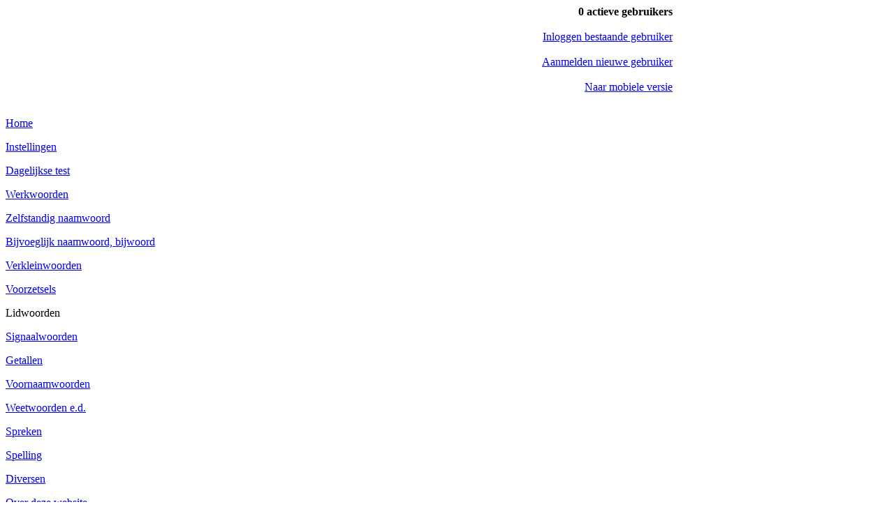

--- FILE ---
content_type: text/html; charset=UTF-8
request_url: https://nubeterspaans.nl/website/index.php?pag=205
body_size: 21075
content:
<!DOCTYPE HTML PUBLIC "-//W3C//DTD XHTML 1.0 Strict//EN" "https://www.w3.org/TR/xhtml1/DTD/xhtml1-strict.dtd">
<html xmlns="https://www.w3.org/1999/xhtml" lang="nl" xml:lang="nl">
<head>
<title>Nu Beter Spaans - Lidwoorden</title>
<meta http-equiv="content-type" content="text/html; charset=utf-8">
<meta name="keywords" content="Spaans, spelling, werkwoorden, zelfstandige naamwoorden, voornaamwoorden, voorzetsels, bijvoeglijke naamwoorden, telwoorden, voegwoorden, idioom, hoofdletters, voor iedereen, basisregels, onderwijs, leerkracht, docent, dagelijkse test, Spaanse taal leren, toetsen, gratis, online, oefenvragen">
<meta name="description" content="NU Beter Spaans. Maak de dagelijkse korte test en word elke dag een beetje beter in het schrijven van Spaanse woorden.">
<meta name="robots" content="all">
<meta name="author" content="(c) Martin van Toll Producties martin@vantoll.nl"/>
<meta http-equiv="X-UA-Compatible" content="IE=EmulateIE8" />
<link rel="icon" href="../favicon.png" type="image/png" />
<script async src="https://tags.refinery89.com/v2/nubeterspaansnl.js"></script><script language=javascript type="text/javascript">
<!--
function noenter()

{
  return !(window.event && window.event.keyCode == 13);
}
//-->
</script>

<link href="../settings/divstyle2015.css" REL="stylesheet" TYPE="text/css">
<link href="../sjablonen/basis/kleur.css" REL="stylesheet" TYPE="text/css">
<link href="../settings/print2015.css" media="print" REL="stylesheet" TYPE="text/css">
</head>
<body>
<div id = "website">


	<div id = "boven">
<table cellspacing="0" cellpadding="0" width="955" border="0">
<tr>
<td align="left" valign="top"></td>
<td align="left" valign="top" class=logo><table cellspacing="0" cellpadding="0" width="152" border="0" align="right">
<tr><td align="right" class="bovenbalk">
</td></tr></table></td>
<td align="right" valign="top" class="bovenbalk">
</td><td align="right" valign="top" class="bovenbalk">
<B>0 actieve gebruikers</B><br/>
<br/>
<a href="index.php?pag=4">Inloggen bestaande gebruiker</a><br/>
<br/>
<a href="index.php?pag=3">Aanmelden nieuwe gebruiker</a><br/><br/><a href="mob.php?pag=205">Naar mobiele versie</a><br/></td>
</tr>
<tr>
<td width="180"><img src="p/0.gif" width="180" height="1" border="0" alt=""/></td>
<td width="420"><img src="p/0.gif" width="420" height="1" border="0" alt=""/></td>
<td width="125"><img src="p/0.gif" width="125" height="1" border="0" alt=""/></td>
<td width="210"><img src="p/0.gif" width="210" height="1" border="0" alt=""/></td>
</tr>
</table>
	</div>
<div id="nav">
<div class='menudiv'><p><a href="index.php?pag=1">Home</a></p>
</div>
<div class='menudiv'><p><a href="index.php?pag=180">Instellingen</a></p>
</div>
<div class='menudiv'><p><a href="index.php?pag=2">Dagelijkse test</a></p>
</div>
<div class='menudiv'><p><a href="index.php?pag=201">Werkwoorden</a></p>
<p><a href="index.php?pag=202">Zelfstandig naamwoord</a></p>
<p><a href="index.php?pag=203">Bijvoeglijk naamwoord, bijwoord</a></p>
<p><a href="index.php?pag=264">Verkleinwoorden</a></p>
<p><a href="index.php?pag=204">Voorzetsels</a></p>
<p>Lidwoorden</p>
<p><a href="index.php?pag=206">Signaalwoorden</a></p>
<p><a href="index.php?pag=207">Getallen</a></p>
<p><a href="index.php?pag=208">Voornaamwoorden</a></p>
<p><a href="index.php?pag=209">Weetwoorden e.d.</a></p>
<p><a href="index.php?pag=210">Spreken</a></p>
<p><a href="index.php?pag=212">Spelling</a></p>
<p><a href="index.php?pag=211">Diversen</a></p>
</div>
<div class='menudiv'><p><a href="index.php?pag=31">Over deze website</a></p>
</div>
<br/><br/>
<hr>
<center><font size="1">(advertentie)</font></center>
<h1>Leuk Spaans Leren</h1>
Wil je nog meer Spaans leren?<br/>
<a href="https://checkout.espaans.nl/r?id=RrX8fk5H" target="_blank">Download</a> het GRATIS Espaans Leuk Spaans leren e-book.<br/><br/>
<a href="https://checkout.espaans.nl/r?id=RrX8fk5H" target="_blank"><img src="../afbeeldingen/foto/espaans.png" border="0" alt="Leuk Spaans Leren (meer info? klik hier)" title="Leuk Spaans Leren (meer info? klik hier)"></a><br/>
Het e-book bevat 500 Spaanse woorden en meer dan 100 handige Spaanse zinnetjes voor beginners. <br/><br/>Ook waardevol als herhaling.<br/><br/>
<hr>
<br/>
<div class='menudiv'><a href="index.php?pag=76"><p><span style="color: #888888;">Complimenten voor de compacte opbouw, uitleg en verwijzingen. Subliem!</span></p>
<p><span style="color: #888888;"> <em>Loek</em></span></p>
<p></p>
<p><span style="color: #888888;">Een pluim! Dit is een supergoede, -leuke en nuttige app. </span></p>
<p><span style="color: #888888;"><em>Rob</em></span></p>
<p></p>
<p><span style="color: #888888;">Als oud-leerkracht Spaans vul ik elke dag de 3 niveaus in. Ik leer nog regelmatig nieuwe woorden en fris grammatica-regels op.</span></p>
<p><span style="color: #888888;"> <em>Sonja</em></span></p>
<p></p>
<p><span style="color: #888888;">Een goede stimulans om mijn Spaans op peil te houden.</span></p>
<p><em><span style="color: #888888;">Els</span></em></p>
<br/>
</a></div>
<br/>
<br/>
	</div>


	<div id = "midden">
<br/><div class='tekstvakdiv'><br/>
<span class="kop">Lidwoorden</span><br/>
<br/>
<p class="kop"><span style="color: #000080;"><strong>el artículo (het lidwoord)</strong></span></p>
<p><span style="color: #333300;"> </span></p>
<p><span style="color: #333300;">Evenals in het Nederlands zijn er in het Spaans twee soorten lidwoorden: bepaalde en onbepaalde lidwoorden.</span></p>
<p><span style="color: #333300;">Het lidwoord richt zich in geslacht en getal naar het zelfstandig naamwoord waar het bij hoort:</span></p>
<p><strong><span style="color: #993300;"> </span></strong></p>
<table border="0">
<tbody>
<tr>
<td> </td>
<td style="background-color: #cccccc;" colspan="3">bepaald lidwoord</td>
<td style="background-color: #cccccc;" colspan="2">onbepaald lidwoord</td>
</tr>
<tr>
<td> </td>
<td style="background-color: #cccccc;">mannelijk</td>
<td style="background-color: #cccccc;">vrouwelijk</td>
<td style="background-color: #cccccc;">onzijdig</td>
<td style="background-color: #cccccc;">mannelijk</td>
<td style="background-color: #cccccc;">vrouwelijk</td>
</tr>
<tr>
<td style="background-color: #cccccc;">enkelvoud</td>
<td>el</td>
<td>la</td>
<td>lo</td>
<td>un</td>
<td>una</td>
</tr>
<tr>
<td style="background-color: #cccccc;">meervoud</td>
<td>los</td>
<td>las</td>
<td> </td>
<td>unos</td>
<td>unas</td>
</tr>
</tbody>
</table>
<ul>
<li>el amigo = de vriend<br />un amigo = een vriend</li>
<li>la amiga = de vriendin<br />una amiga = een vriendin</li>
<li>los amigos = de vrienden<br />unos amigos = enkele vrienden</li>
<li>las amigas = de vriendinnen<br />unas amigas = enkele vriendinnen</li>
</ul>
<p>Het lidwoord dat direct voorafgaat aan een vrouwelijk zelfstandig naamwoord in het enkelvoud, dat met een beklemtoonde <em>a</em> of <em>ha </em>begint, luidt <em>el/un,</em> niet <em>la</em>.</p>
<p>Bijbehorende bijvoeglijke naamwoorden of verwijzende woorden, volgen wel het geslacht van het woord.</p>
<ul>
<li>el agua (f) = het water</li>
<li>el agua sucia = het vuile water</li>
<li>el arte (f) = de kunst</li>
<li>bellas artes = schone kunsten</li>
<li>un agua mineral con gas y otra sin gas <br />(een miraalwater met en nog een zonder prik)</li>
</ul>
<p class="normaal">NB</p>
<p class="normaal">Dit gebeurt <strong>niet </strong>voor bijvoeglijke naamwoorden en vrouwelijke eigennamen die beginnen met een beklemtoonde a of ha, en voor de letters a en h uit het alfabet.</p>
<ul>
<li>
<div class="normaal">La Haya = Den Haag</div>
</li>
<li>
<div class="normaal">la árida tierra  = het droge gebied</div>
</li>
<li>
<div class="normaal">la hache = de h</div>
</li>
</ul>
<p class="normaal">Het lidwoord <strong>el </strong>trekt ook samen met de voorzetsels a en de.</p>
<ul>
<li>
<div class="normaal">El nivel del agua es muy alto.<br />(De waterstand is erg hoog.)</div>
</li>
</ul>
<p class="kopje">Lo</p>
<p> </p>
<p>De vorm <strong>lo </strong>wordt gebruikt:</p>
<p> </p>
<p>om te verwijzen naar iets dat bekend verondersteld wordt</p>
<ul>
<li>Lo de Paco no es verdad.<br />(Dat van Paco is niet waar.)</li>
</ul>
<p>om bijvoeglijke naamwoorden, voltooide deelwoorden, bezittelijke voornaamwoorden en rangtelwoorden <em>zelfstandig</em> te gebruiken</p>
<ul>
<li>Lo más importante es estar tranquilo.<br />(Het is belangrijkste is rustig te blijven.)</li>
<li>Lo bueno de esta casa es que es muy amplia.<br />(Het fijne van dit huis is dat het heel ruim is.)</li>
</ul>
<p>vóór het betrekkelijk voornaamwoord que wanneer we in het Nederlands zeggen 'wat' (dat wat)</p>
<ul>
<li>Lo que dices, no lo creo.<br />(Wat je zegt, geloof ik niet.)</li>
</ul>
<p>in uitdrukkingen die in het Nederlands overeenkomen met 'zo ... mogelijk'</p>
<ul>
<li>Lo antes posible.<br />(Zo snel mogelijk.)</li>
</ul>
<p>in een aantal uitdrukkingen:</p>
<ul>
<li>a<em> lo </em>español<br />(op z'n Spaans)</li>
<li>a<em> lo </em>lejos<br />(in de verte)</li>
<li>a <em>lo</em> mejor<br />(misschien)</li>
<li>por<em> lo</em> demás<br />(overigens, trouwens)</li>
<li>por <em>lo</em> menos<br />(op zijn minst)</li>
<li>por <em>lo</em> visto<br />(zo te zien)</li>
<li>¿sabes <em>lo </em>difícil/fácil que es?<br />(weet je hoe moeilijk/makkelijk het is?)</li>
<li>¿sabes <em>lo</em> lejos que está?<br />(weet je hoe ver het is?)</li>
</ul>
<p><span style="color: #000080; font-size: 16px; font-weight: bold;">Uno </span></p>
<p> </p>
<p>Naast het onbepaald lidwoord <em>un</em> bestaat ook de vorm <strong>uno.</strong> Dit kan een telwoord zijn of een onbepaald voornaamwoord. Als onbepaald voornaamwoord wordt het zelfstandig gebruikt, eventueel gevolgd door een bijvoeglijk naamwoord.</p>
<ul>
<li>En este museo hay cuadros de Goya.<br />(In dit museum hangen schilderijen van Goya.)</li>
<li>Aquí hay uno.<br />(Hier is er een.)</li>
</ul>
<p> </p>
<p class="kopje"><span style="color: #000080;">El</span></p>
<p> </p>
<p>Het mannelijk lidwoord<em> el </em>wordt samengevoegd met het voorzetsel <strong>a</strong> tot <em><strong>al </strong></em>en met het voorzetsel <strong>de</strong> tot <em><strong>del</strong></em>:</p>
<p> </p>
<p>a + el = al</p>
<p>de + el = del</p>
<p> </p>
<ul>
<li>Vamos al teatro.<br />(We gaan naar het theater.)</li>
<li>La capital del país.<br />(De hoofdstad van het land.)</li>
</ul>
<p>Vóór eigennamen met een bepaald lidwoord vindt <strong>geen</strong> samenvoeging plaats.</p>
<ul>
<li>Este cuadro es de El Greco.<br />(Dit schilderij is van El Greco.)</li>
</ul>
<p>Voor het vrouwelijk lidwoord <em>la</em> vindt ook geen samenvoeging plaats. </p>
<ul>
<li>Vamos a la ciudad.<br />(Wij gaan naar de stad.)</li>
</ul>
<p class="kopje"><span style="color: #000080;">Unos/unas</span></p>
<p> </p>
<p>Deze vormen worden gebruikt:</p>
<p> </p>
<p>vóór zelfstandige naamwoorden die in het Spaans alleen in het meervoud voorkomen én vóór zelfstandige naamwoorden die een setje van twee aanduiden.</p>
<ul>
<li>Quiero comprar unas zapatillas.<br />(Ik wil een paar sportschoenen kopen.)</li>
<li>Necesito unas gafas de sol.<br />(Ik heb een zonnebril nodig.)</li>
</ul>
<p>in de betekenis van enige, enkele:</p>
<ul>
<li>Voy de vacaciones unos días.<br />(Ik ga een paar dagen op vakantie.)</li>
</ul>
<p>in de betekenis van ongeveer vóór telwoorden:</p>
<ul>
<li>Este suéter cuesta unos 50 euros.<br />(Deze sweater kost ongeveer 50 euro.)</li>
</ul>
<p> </p>
<p class="kopje"><span style="color: #000080;">Wel bepaald lidwoord in het Spaans, niet in het Nederlands</span></p>
<p> </p>
<p>Anders dan het Nederlands, gebruikt het Spaans <em>wel</em> een bepaald lidwoord:</p>
<p> </p>
<p>als een zelfstandig naamwoord in algemene zin wordt gebruikt:</p>
<ul>
<li>El español es una lengua románica.<br />(Spaans is een Romaanse taal.)</li>
</ul>
<p>als een zelfstandig naamwoord wordt gevolgd door een getal of een naam (niet als de persoon direct wordt toegesproken):</p>
<ul>
<li>Es la línea cuatro.<br />(Dit is lijn vier.)</li>
</ul>
<ul>
<li>¿Está el señor Sánchez?<br />(Is meneer Sánchez aanwezig?)</li>
</ul>
<p>maar:</p>
<ul>
<li>¡Pase, pase, señor Sánchez!<br />(Komt u binnen, meneer Sánchez.)</li>
</ul>
<p>als het onderwerp een zelfstandig naamwoord betreft, in zinnen met  werkwoordscombinaties als <em>me gusta, te encanta, le interesa etc.</em></p>
<ul>
<li>Me gusta el vino tinto.<br />(Ik houd van rode wijn.)</li>
<li>¿Te interesa la política?<br />(Ben jij geïnteresseerd in politiek?)</li>
<li>A Rubén le encanta el chocolate de Bélgica.<br />(Rubén is dol op Belgische chocolade.)</li>
</ul>
<p>in uitdrukkingen van tijd (kloktijden, dagen van de week) en uitdrukkingen als <em>op de leeftijd</em> van:</p>
<ul>
<li>la semana que viene<br />(volgende week)</li>
<li>Es la una.<br />(Het is een uur.)</li>
<li>A los cuatro años vivía en Madrid.<br />(Toen ik vier was, woonde ik in Madrid.)</li>
</ul>
<p>bij beschrijvingen van het uiterlijk en vooral na het werkwoord <em>tener</em>.</p>
<ul>
<li>Mi abuelo tiene el pelo gris.<br />(Mijn opa heeft grijs haar.)</li>
</ul>
<p>in uitdrukkingen als 'wij' ...</p>
<ul>
<li>Los neerlandeses somos muy altos.<br />(Wij Nederlanders zijn erg lang.)</li>
</ul>
<p>in een aantal vaste woordcombinaties</p>
<ul>
<li>Después de desayunar Eva va a la escuela.<br />(Na het ontbijt gaat Eva naar school.)</li>
</ul>
<p class="kopje"><span style="color: #000080;"><strong>Wel bepaald <span class="kopje">lidwoord</span> in het Nederlands, niet in het Spaans</strong></span></p>
<p><span style="color: #000080;"><strong> </strong></span></p>
<p>Anders dan in het Nederlands wordt in het Spaans géén bepaald lidwoord gebruikt in:</p>
<p>verklarende bijstellingen.</p>
<ul>
<li>Felipe VI, rey de España<br />(Felipe VI, de koning van Spanje)</li>
<li>Felipe Segundo<br />(Filips de Tweede)</li>
</ul>
<p>in een aantal uitdrukkingen met voorzetsel én in uitdrukkingen met <em>arriba</em> en <em>abajo</em>.</p>
<ul>
<li>en avión<br />(met het vliegtuig)</li>
<li>en casa de<br />(in het huis van)</li>
<li>en verano<br />(in de zomer)</li>
<li>en español<br />(in het Spaans)</li>
<li>dormir boca arriba<br />(op zijn/de rug slapen)</li>
<li>ir calle abajo<br />(de straat af lopen)</li>
<li>ir a misa  <br />(naar de mis gaan)</li>
</ul>
<p class="kopje"> </p>
<p class="kopje"><span style="color: #003366;"><strong>Wel onbepaald lidwoord in het Nederlands, niet in het Spaans</strong></span></p>
<p>Anders dan in het Nederlands gebruikt het Spaans géén onbepaald lidwoord</p>
<p>vóór:</p>
<p> </p>
<p>otro (nog een, een ander)</p>
<p>igual (een dergelijk),</p>
<p>medio (een half), tal,</p>
<p>semejante, parecido (een dergelijke, zo'n)</p>
<p>cierto (een zekere)</p>
<p>parte, cantidad, número (deel, hoeveelheid, aantal)</p>
<ul>
<li>Quiero otro refresco.<br />(Ik wil nog een frisdrank.)</li>
<li>Este pueblo tiene cierto encanto.<br />(Dit dorp heeft een zekere charme.)</li>
<li>Gran parte de la gente<br />(een groot deel van de mensen)</li>
</ul>
<p> </p>
<p>Anders dan in het Nederlands wordt in het Spaans doorgaans geen onbepaald lidwoord gebruikt na <em>tener, llevar, ser </em>gevolgd door een zelfstandig naamwoord dat niet nader omschreven wordt:</p>
<ul>
<li>¿Quién tiene coche?<br />(Wie heeft er een auto?)</li>
<li>Yo tengo coche.<br />(Ik heb een auto.)</li>
<li>Carlos lleva barba.<br />(Carlos draagt een baard.)</li>
<li>Nico es primerizo.<br />(Nico is een beginneling)</li>
</ul>
<p>maar:</p>
<ul>
<li>Tengo un coche nuevo.<br />(Ik heb een nieuwe auto.)</li>
<li>Soy una neerlandesa del sur.<br />(Ik ben een Nederlandse uit het zuiden.)</li>
</ul>
<p>Anders dan in het Nederlands wordt in het Spaans geen onbepaald lidwoord gebruikt in vragen en uitroepen na het voornaamwoord <em>qué</em>:</p>
<ul>
<li>¡Qué suerte!<br />(Wat een geluk!)</li>
</ul>
<div>
<p> </p>
<p class="kop"><span style="color: #003366;"><strong>Bepaald lidwoord in het Spaans, bezittelijk voornaamwoord in het Nederlands</strong></span></p>
<p><span style="color: #003366;"><strong> </strong></span></p>
</div>
<p>Anders dan het Nederlands gebruikt het Spaans geen bezittelijk voornaamwoord  bij lichaamsdelen, kledingstukken e.d. als duidelijk is wie de 'bezitter' is. Het "bezit" kan duidelijk blijken uit het gebruik van een wederkerend werkwoord of een persoonlijk voornaamwoord (in de functie van meewerkend of belanghebbend voorwerp.)</p>
<ul>
<li>Se lava las manos.<br />(Hij wast zijn handen. <em>Letterlijk</em>: Hij wast zich de handen.)</li>
<li>Me lloran los ojos.<br />(Mijn ogen tranen. <em>Letterlijk</em>: Bij mij tranen de ogen.)</li>
<li>A Daniela le duelen las piernas.<br />(Daniela heeft pijn aan haar benen. <em>Letterlijk:</em> De benen doen Daniela pijn.)</li>
</ul><br/></div><br/>
</div>


	<div id="rechts">
<form name="form1" action="index.php?actie=zoeken" method="post"><INPUT type="text" size="10" name="zoektxt">
<input type="submit" name="submit" value="Zoek"></form><br/>
<div class='menu2div'><p><a href="?pag=187">Instellingen</a></p>
<p><a href="?pag=79">Mijn gegevens</a></p>
<p><a href="https://www.beterwebsites.nl/?pag=118" target="_blank" rel="noopener">Help</a> | <a href="../?pag=34">Contact</a></p></div><div class='menu2div'><p><a href="https://www.beterwebsites.nl" target="_blank" rel="noopener"> <img src="../website/p/naar_bw.png" alt="" height="18" align="middle" border="0" /></a></p>
<p><a href="https://www.beterspellen.nl" rel="external"><img src="../website/p/naar_bs_100.png" alt="" width="18" height="18" align="middle" border="0" /> Beter Spellen</a></p>
<p><a href="https://www.beterrekenen.nl" rel="external"><img src="../website/p/naar_br_100.png" alt="" width="18" height="18" align="middle" border="0" /> Beter Rekenen</a></p>
<p><a href="https://www.nubeterengels.nl" target="_blank" rel="noopener"> <img src="../website/p/naar_nbe_100.png" alt="" width="18" height="18" align="middle" border="0" /> NU Beter Engels</a></p>
<p><a href="https://www.nubeterduits.nl" target="_blank" rel="noopener"> <img src="../website/p/naar_nbd_100.png" alt="" width="18" height="18" align="middle" border="0" /> NU Beter Duits</a></p>
<p><a href="https://www.nubeterfrans.nl" target="_blank" rel="noopener"> <img src="../website/p/naar_nbf_100.png" alt="" width="18" height="18" align="middle" border="0" /> NU Beter Frans</a></p>
<p><a href="https://www.nubeterspaans.nl" target="_blank" rel="noopener"> <img src="../website/p/naar_nbs_100.png" alt="" width="18" height="18" align="middle" border="0" /> NU Beter Spaans</a></p>
<p><a href="https://www.beterbijbel.nl" target="_blank" rel="noopener"> <img src="../website/p/naar_bbb_100.png" alt="" width="18" height="18" align="middle" border="0" /> Beter Bijbel</a></p></div><br/>
	</div>


	<div id = "onder">
<table border="0" width="100%"><tr><td><p><a href="https://www.beterspellen.nl/" target="_blank" rel="noopener"><img title="Beter Spellen" src="../website/p/naar_bs_100.png" alt="Beter Spellen" width="30" height="30" border="0" /></a> <a href="https://www.beterrekenen.nl/" target="_blank" rel="noopener"><img title="Beter Rekenen" src="../website/p/naar_br_100.png" alt="Beter Rekenen" width="30" height="30" border="0" /></a> <a href="https://www.nubeterengels.nl/" target="_blank" rel="noopener"><img title="NU Beter Engels" src="../website/p/naar_nbe_100.png" alt="NU Beter Engels" width="30" height="30" border="0" /></a> <a href="https://www.nubeterduits.nl/" target="_blank" rel="noopener"><img title="NU Beter Duits" src="../website/p/naar_nbd_100.png" alt="NU Beter Duits" width="30" height="30" border="0" /></a> <a href="https://www.nubeterfrans.nl/" target="_blank" rel="noopener"><img title="NU Beter Frans" src="../website/p/naar_nbf_100.png" alt="NU Beter Frans" width="30" height="30" border="0" /></a> <a href="https://www.nubeterspaans.nl/" target="_blank" rel="noopener"><img title="NU Beter Spaans" src="../website/p/naar_nbs_100.png" alt="NU Beter Spaans" width="30" height="30" border="0" /></a> <a href="https://www.beterbijbel.nl/" target="_blank" rel="noopener"><img title="Beter Bijbel" src="../website/p/naar_bbb_100.png" alt="Beter Bijbel" width="30" height="30" border="0" /></a></p></td><td align="right"><p style="text-align: right;">©<span style="font-size: xx-small;"> 2019 - NU Beter Spaans is een initiatief van </span><span style="font-size: xx-small;"> <a href="https://www.vantoll.nl" target="_blank" rel="noopener"><span style="font-size: xx-small;">Martin van Toll Producties</span></a></span></p>
<p style="text-align: right;"><span style="font-size: xx-small;">in samenwerking met <a href="?pag=31"><span style="font-size: xx-small;">de redactie van NU Beter Spaans</span></a></span></p></td></tr></table>	</div>
	</div>
</body>
</html>
